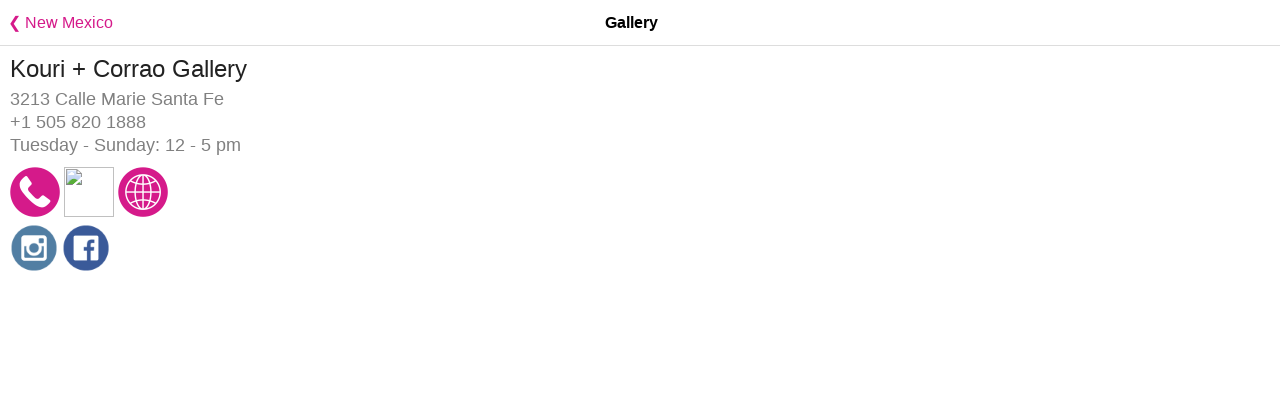

--- FILE ---
content_type: text/html;charset=UTF-8
request_url: https://expoartist.org/profile.cfm?mode=1&divid=4&profileid=42531
body_size: 7950
content:


<title>Kouri + Corrao Gallery - ExpoArtist.org</title>

<head>

<script data-ad-client="pub-5281120459877365" async src="https://pagead2.googlesyndication
.com/pagead/js/adsbygoogle.js"></script>

<meta name="description" content="Art exhibits, galleries, venue rentals and artists. New York, SF Bay, Paris, Santa Fe, Portugal, Mexico City and more.">

<meta name="viewport" content="width=device-width, initial-scale=1"> 
<link href="//fonts.googleapis.com/css?family=Raleway:400,300,600" rel="stylesheet" type="text/css"> 

<link rel="stylesheet" href="normalize.css">
<link rel="stylesheet" href="skeleton.css">

<style>
  .myformstyle {
    -webkit-box-shadow: 0px 2px 6px 1px rgba(0,0,0,0.49);
    -moz-box-shadow: 0px 2px 6px 1px rgba(0,0,0,0.49);
    box-shadow: 0px 2px 6px 1px rgba(0,0,0,0.49);
    }

    td {border:0px; margin:0px; padding:0px}
    tr {border:0px; margin:0px; padding:0px}
    table {border:0px; margin:0px;  padding:0px}
    form {border:0px; margin:0px;  padding:0px}
    h5 {border:0px; margin:0px;  padding:0px; margin-bottom:10px}
    h4 {border:0px; margin:0px;  padding:0px; margin-bottom:10px}
    h3 {border:0px; margin:0px;  padding:0px; margin-bottom:10px}
    a {color:black; }

    .imgx {
    width:100%;
    height:200px;
    object-fit:cover;
    }

    .button {
    font-size:1.3em; 
    font-weight:normal; 
    background-color: #d51a8a; 
    color:white; 
    width:88%; 
    border:0px; 
    margin-bottom:8px; 
    line-height:2.3em; 
    height:2.3em
    }
</style>
  
<!-- Global site tag (gtag.js) - Google Analytics -->
<script async src="https://www.googletagmanager.com/gtag/js?id=UA-133758317-1"></script>
<script>
  window.dataLayer = window.dataLayer || [];
  function gtag(){dataLayer.push(arguments);}
  gtag('js', new Date());

  gtag('config', 'UA-133758317-1');
</script>
 
  
<script type="text/javascript" language="JavaScript">

<!--
function RemoveContent(d) {
document.getElementById(d).style.display = "none";
}

function InsertContent(d) {
document.getElementById(d).style.display = "";
}

function toggleDiv(d){
  
 if(document.getElementById(d).style.display=='none'){
	 InsertContent(d);
} else {
	RemoveContent(d);
}
}
//-->

function runajax(divtoupdate,url,nextaction,nextactioninfo)
{
//send request
var xmlhttp;
if (window.XMLHttpRequest)
  {// code for IE7+, Firefox, Chrome, Opera, Safari
  xmlhttp=new XMLHttpRequest();
  }
else
  {// code for IE6, IE5
  xmlhttp=new ActiveXObject("Microsoft.XMLHTTP");
  }
  //response
xmlhttp.onreadystatechange=function()
  {
  if (xmlhttp.readyState==4 && xmlhttp.status==200)
    {	  
    document.getElementById(divtoupdate).innerHTML=xmlhttp.responseText; 

		if(nextaction==1){
			//nextaction is set to 1 in admin_Categories_Assign.cfm
			//why - to update the span showing all current cats for a vendor AFTER we update the cat from the button 		
			runajax('spanxx'+nextactioninfo,'assigncategoriesgetallcatsforvendor.cfm?vid='+nextactioninfo);
		}

		if(nextaction==2){
			//nextaction is set to 1 in assignvendortags.cfm
			//why - to update the span showing all current tags for a vendor AFTER we update the tag from the button 		
			runajax('spanxx'+nextactioninfo,'assignvendortagsgetalltagsforvendor.cfm?vid='+nextactioninfo);
		}

		if(nextaction==3){
			//nextaction is set to 3 in emailrecipients.cfm
			//why - to update the span showing all how many emails are not included in a blast 		
			runajax('notincluded','emailrecipientsprocesstotal.cfm');
		}




    }
  }
xmlhttp.open("GET",url,true);
xmlhttp.send();
}
 
//called in searchbody.cfm 
 var typewatch = function(){ 
    var timer = 0;
    return function(callback, ms){
        clearTimeout (timer);
        timer = setTimeout(callback, ms);
    }  
}(); 

//called in searchbody.cfm , reportform.cfm
function runkeywordsearch(){
	el = document.getElementById("fname2"); 
	
	var url = 'events.cfm?mode=1&divid=4&profileid=42531&keyword='+encodeURIComponent(el.value);
	 
	window.location.href=url;
	
}  
 
//called when closing cover see nav.cfm
function refreshCells(){
	//alert('refresh cells');
	runajax('refreshcellsdiv','refreshcellscontent.cfm');
}
 
//javascript:parent.runprofile(167155,'default',window.pageYOffset);canScroll=0;lastYScrollPosition=window.pageYOffset
function runemail(sendtoindividual){
	
	canScroll=0;
	lastYScrollPosition=window.pageYOffset;
	
	var url =  'email.cfm?sendtoindividual='+sendtoindividual;
	InsertContent('cover');
	runajax('detailcontent',url);
}
 
function runbidlist(){
	var url =  'bidlist.cfm';
	InsertContent('cover');
	runajax('detailcontent',url);
}

function runimagelibrary(){
	var url =  'imagelibrary.cfm';
	InsertContent('cover');
	runajax('detailcontent',url);
}


function runprofile(vid,clickedfrom,yoffset,totoprofiletemplate,urlvars){
	//if(urlvars) alert(urlvars);
	if(!yoffset)yoffset=0;
	if(!urlvars)urlvars='';
	//alert(yoffset+ ' runprofile()');
	
	var thisTemplate = 'profile1.cfm';
	if(totoprofiletemplate) {
		thisTemplate = totoprofiletemplate;
		//alert(thisTemplate);
	}
	
	var url = 'profile.cfm?clickedfrom='+clickedfrom+'&vid='+vid+'&yoffset='+yoffset+'&specifictemplate='+thisTemplate+urlvars;
	InsertContent('cover');
	runajax('detailcontent',url);
}



function runaddvendor(typeofvendor){
	var url =  'addvendor.cfm';
	
	if(typeofvendor == 'tourstop'){
		url = 'addvendor.cfm?istourstop=1';
	}
	InsertContent('cover');
	runajax('detailcontent',url);
}


function runaddperson(){
	var url =  'addvendor.cfm';
	
	InsertContent('cover');
	runajax('detailcontent',url);
}

//resetyoffset is 1 when simply clicking SEARCH from main nav. otherwise it's 0 when coming from profilebody.cfm BACK TO SEARCH --->
function runsearch(resetyoffset){ 
	var url =  'search.cfm';
	if(resetyoffset==1) url = 'search.cfm?yoffset=0';
	parent.InsertContent('cover');
	parent.runajax('detailcontent',url);
	
	
} 

</script>

</head>

  
<body style="font-family:Arial, Helvetica, sans-serif">























    
    
    





<div style="display: table;  
border-bottom:1px solid #ddd; position:fixed; background-color:#fff; width:100%;font-size:16px; color:white; top:0px; left:0px; height:45px;">
<div style="display: table-cell; vertical-align: middle;">

  <div onClick="window.location.href='events.cfm?mode=1&divid=4&';" style=" cursor: pointer; color: #d51a8a; display:inline-block; width:36.5%"> &nbsp; &#10094; New Mexico</div>
  
  <div align="center" style="color: black; display:inline-block; width:25%; font-weight:bold; ">Gallery</div>
  
  
  </div>
  
  
  </div>





<style>td{border:0px; margin:0px; padding:0px}</style>








<div style="height:50px"></div>






    
    























<div style="padding-left:10px">


<font style="font-size:1.6em">Kouri + Corrao Gallery</font><br>
<font style="font-size:1.2em; line-height:1.3em; color:gray">3213 Calle Marie Santa Fe<br>
+1 505 820 1888<br>
Tuesday - Sunday: 12 - 5 pm
</font>



<div style="height:10px"></div>

<div>



	
    <a href="tel:+1 505 820 1888"><img src="img/profileiconphone.png" width="50"></a>
    
    
    
    <a href="https://maps.google.com?daddr=3213 Calle Marie+Santa Fe" target="_blank"><img src="img/profileiconmap.png" width="50"></a>





<a href="https://kouricorrao.com/" target="_blank"><img src="img/profileiconweb.png" width="50"></a>

</div>





<a href="https://www.instagram.com/kouricorrao/" target="_blank"><img src="socialmediaicons/instagram.png" width="48"></a>




<a href="https://www.facebook.com/kouricorrao" target="_blank"><img src="socialmediaicons/facebook.png" width="48"></a>















</div>













<div style="height:15px"></div>


    
    



--- FILE ---
content_type: text/html; charset=utf-8
request_url: https://www.google.com/recaptcha/api2/aframe
body_size: 264
content:
<!DOCTYPE HTML><html><head><meta http-equiv="content-type" content="text/html; charset=UTF-8"></head><body><script nonce="Tnfy6mEZw2hcPpstlFujpg">/** Anti-fraud and anti-abuse applications only. See google.com/recaptcha */ try{var clients={'sodar':'https://pagead2.googlesyndication.com/pagead/sodar?'};window.addEventListener("message",function(a){try{if(a.source===window.parent){var b=JSON.parse(a.data);var c=clients[b['id']];if(c){var d=document.createElement('img');d.src=c+b['params']+'&rc='+(localStorage.getItem("rc::a")?sessionStorage.getItem("rc::b"):"");window.document.body.appendChild(d);sessionStorage.setItem("rc::e",parseInt(sessionStorage.getItem("rc::e")||0)+1);localStorage.setItem("rc::h",'1768863436759');}}}catch(b){}});window.parent.postMessage("_grecaptcha_ready", "*");}catch(b){}</script></body></html>